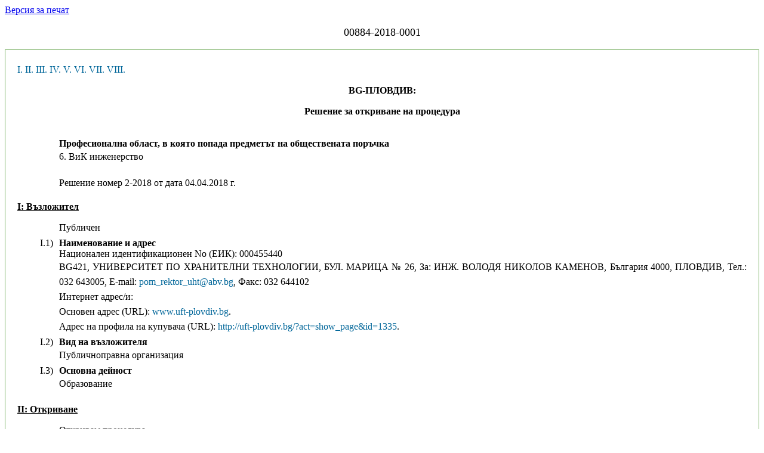

--- FILE ---
content_type: text/html; charset=windows-1251
request_url: https://www.aop.bg/case2.php?newver=2&mode=show_doc&doc_id=840825
body_size: 19537
content:
<html>
  <head>
    <meta http-equiv="Content-Type" content="text/html; charset=windows-1251" />
    <title>Съдържание на документ</title>
    <link media="screen" href="https://www.aop.bg/css/ted_screen.css" rel="stylesheet" type="text/css" />
    <link media="print" href="https://www.aop.bg/css/ted_print.css" rel="stylesheet" type="text/css" />
    <script type="text/javascript" src="https://www.aop.bg/js/popup.js"></script> 
  </head>
  <body class="yui-skin-sam">
    
<a href='https://www.aop.bg/case2.php?newver=2&mode=show_doc&doc_id=840825&header=&header=print' target='_blank'>Версия за печат</a><br /><font size='+1'><p align='center'>00884-2018-0001</p></font><DIV onclick='event.cancelBubble = true;' class='popup' id='pp_date_received_840825'>
<TABLE WIDTH="100%" cellspacing="3" cellpadding="0" border="0">
  <TR>
    <TD colspan="3" class="text">
      <B>Технически редакции</B>
    </TD>
  </TR>
  <TR>
    <TD colspan="3" bgcolor="black">
      <IMG src="https://www.aop.bg/images/spacer.gif" width="1" height="1">
    </TD>
  </TR>

  <TR>
    <TD width="10" class="datetext" valign="top" nowrap>
      <B>04.04.2018&nbsp;13:11&nbsp;ч.&nbsp;:&nbsp;</B>
    </TD>
    <TD width="100%" class="datetext" valign="top">
      04/04/2018 12:11
    </TD>
    <TD class="datetext">
      <i>промяна преди публикуване</i>
    </TD>
    
  </TR>

  <TR>
    <TD colspan="3" bgcolor="black">
      <IMG src="https://www.aop.bg/images/spacer.gif" width="1" height="1">
    </TD>
  </TR>
  <TR>
    <TD colspan="3" align="right">
      <A class="datetext" href="javascript:void(0);"
         onClick="hideCurrentPopup(); return false;">затвори</A>
    </TD>
  </TR>
</TABLE>
</DIV><DIV onclick='event.cancelBubble = true;' class='popup' id='pp_incoming_date_840825'>
<TABLE WIDTH="100%" cellspacing="3" cellpadding="0" border="0">
  <TR>
    <TD colspan="3" class="text">
      <B>Технически редакции</B>
    </TD>
  </TR>
  <TR>
    <TD colspan="3" bgcolor="black">
      <IMG src="https://www.aop.bg/images/spacer.gif" width="1" height="1">
    </TD>
  </TR>

  <TR>
    <TD width="10" class="datetext" valign="top" nowrap>
      <B>04.04.2018&nbsp;13:11&nbsp;ч.&nbsp;:&nbsp;</B>
    </TD>
    <TD width="100%" class="datetext" valign="top">
      04/04/2018 12:11
    </TD>
    <TD class="datetext">
      <i>промяна преди публикуване</i>
    </TD>
    
  </TR>

  <TR>
    <TD colspan="3" bgcolor="black">
      <IMG src="https://www.aop.bg/images/spacer.gif" width="1" height="1">
    </TD>
  </TR>
  <TR>
    <TD colspan="3" align="right">
      <A class="datetext" href="javascript:void(0);"
         onClick="hideCurrentPopup(); return false;">затвори</A>
    </TD>
  </TR>
</TABLE>
</DIV>
<div id="Main">
		  
<div id="fullDocument">

<div class="tab">

<ul id="docToc">
  <li><a href="#I.">I.</a></li>
  <li><a href="#II.">II.</a></li>
  <li><a href="#III.">III.</a></li>
  <li><a href="#IV.">IV.</a></li>
  <li><a href="#V.">V.</a></li>
  <li><a href="#VI.">VI.</a></li>
  <li><a href="#VII.">VII.</a></li>
  <li><a href="#VII.">VIII.</a></li>
</ul>

<div style="text-align:center; font-weight:bold;" class="stdoc">
<p>BG-ПЛОВДИВ: </p>
</div>
<div class="DocumentBody">
<div style="text-align:center; font-weight:bold;" class="stdoc">
<p>Решение за откриване на процедура</p>
</div>
<div style="text-align:center; font-weight:bold;" class="stdoc">
<p></p>
</div>
<div class="grseq">


<br>

<div class="mlioccur">
		<span class="nomark"><!--Non empty span 2--></span>
		<span class="timark" style="font-weight:bold;">Професионална област, в която попада предметът на обществената поръчка</span><div class="txtmark">
			<p>6. ВиК инженерство</div>
			<!--//txtmark end-->
			</div>
		<!--// miloccur end-->
		
<br>

<div class="mlioccur">
		<span class="nomark"><!--Non empty span 2--></span>
		<span class="timark" style="font-weight:bold;"></span>
		<div class="txtmark"><span>Решение номер 2-2018 от дата 04.04.2018&nbsp;г.&nbsp;</span></div>
		<!--//txtmark end-->
		</div>
		<!--// miloccur end-->
<br>

<span class="nomark"><a name="I."> </a></span>
<p class="tigrseq">І: Възложител</p>

<div class="mlioccur">
		<span class="nomark"><!--Non empty span 2--></span>
		<span class="timark" style="font-weight:bold;"></span><div class="txtmark">
			<p>Публичен</div>
			<!--//txtmark end-->
			</div>
		<!--// miloccur end-->
		

<div class="mlioccur">
  <span class="nomark">I.1)</span>
  <span class="timark" style="font-weight:bold;">Наименование и адрес</span>
  <div class="txtmark">
Национален идентификационен No (ЕИК):  000455440<p class="addr">BG421, УНИВЕРСИТЕТ ПО ХРАНИТЕЛНИ ТЕХНОЛОГИИ, БУЛ. МАРИЦА № 26, За: ИНЖ. ВОЛОДЯ НИКОЛОВ КАМЕНОВ, България 4000, ПЛОВДИВ, Тел.: 032 643005, E-mail: <a class="ojsmailto" href="mailto:pom_rektor_uht@abv.bg">pom_rektor_uht@abv.bg</a>, Факс: 032 644102</p><p class="addr">Интернет адрес/и:</p><p class="txurl">Основен адрес (URL): <a class="ojshref" href="#" onClick="openURL('www.uft-plovdiv.bg')">www.uft-plovdiv.bg</a>.</p><p class="txurl">Адрес на профила на купувача (URL): <a class="ojshref" href="#" onClick="openURL('http://uft-plovdiv.bg/?act=show_page&id=1335')">http://uft-plovdiv.bg/?act=show_page&id=1335</a>.</p>
  </div>
</div>
 

<div class="mlioccur">
		<span class="nomark"><!--Non empty span 2-->I.2)</span>
		<span class="timark" style="font-weight:bold;">Вид на възложителя</span><div class="txtmark">
			<p>Публичноправна организация</div>
			<!--//txtmark end-->
			</div>
		<!--// miloccur end-->
		
<div class="mlioccur">
		<span class="nomark"><!--Non empty span 2-->I.3)</span>
		<span class="timark" style="font-weight:bold;">Основна дейност</span><div class="txtmark">
			<p>Образование<BR></div>
			<!--//txtmark end-->
			</div>
		<!--// miloccur end-->
		

<br>
<span class="nomark"><a name="II."> </a></span>
<p class="tigrseq">ІI: Откриване</p>
	
	<div class="mlioccur">
		<span class="nomark"><!--Non empty span 2--></span>
		<span class="timark" style="font-weight:bold;"></span><div class="txtmark">
			<p>Откривам процедура<BR></div>
			<!--//txtmark end-->
			</div>
		<!--// miloccur end-->
		
	<div class="mlioccur">
		<span class="nomark"><!--Non empty span 2--></span>
		<span class="timark" style="font-weight:bold;"></span><div class="txtmark">
			<p>за възлагане на обществена поръчка</div>
			<!--//txtmark end-->
			</div>
		<!--// miloccur end-->
		
	<br>

	<div class="mlioccur">
		<span class="nomark"><!--Non empty span 2--></span>
		<span class="timark" style="font-weight:bold;">Поръчката е в областите отбрана и сигурност:</span><div class="txtmark">
			<p>НЕ</div>
			<!--//txtmark end-->
			</div>
		<!--// miloccur end-->
			
	<div class="mlioccur">
		<span class="nomark"><!--Non empty span 2-->ІI.1)</span>
		<span class="timark" style="font-weight:bold;">Вид на процедурата</span><div class="txtmark">
			<p>Договаряне без предварително обявление</div>
			<!--//txtmark end-->
			</div>
		<!--// miloccur end-->
		
	<br>
	<span class="nomark"><a name="III."> </a></span>
	<p class="tigrseq">IІI: Правно основание</p>

	<div class="mlioccur">
		<span class="nomark"><!--Non empty span 2--></span>
		<span class="timark" style="font-weight:bold;"></span>
		<div class="txtmark"><span>Чл. 79, ал. 1, т. 3 от ЗОП</span></div>
		<!--//txtmark end-->
		</div>
		<!--// miloccur end-->
	<br>
	<span class="nomark"><a name="IV."> </a></span>
	<p class="tigrseq">IV: Поръчка</p>
	
	<div class="mlioccur">
		<span class="nomark"><!--Non empty span 2-->IV.1)</span>
		<span class="timark" style="font-weight:bold;">Наименование</span><div class="txtmark">
			<p>"„Доставка на питейна вода, отвеждане и пречистване на отпадни води за нуждите на УХТ в гр. Пловдив”</div>
			<!--//txtmark end-->
			</div>
		<!--// miloccur end-->
		
	<div class="mlioccur">
		<span class="nomark"><!--Non empty span 2-->IV.2)</span>
		<span class="timark" style="font-weight:bold;">Обект на поръчката</span>
		<div class="txtmark"><span></span></div>
		<!--//txtmark end-->
		</div>
		<!--// miloccur end-->	
	<div class="mlioccur">
		<span class="nomark"><!--Non empty span 2--></span>
		<span class="timark" style="font-weight:bold;"></span>
		<div class="txtmark"><span>Доставки</span></div>
		<!--//txtmark end-->
		</div>
		<!--// miloccur end-->	
	<div class="mlioccur">
		<span class="nomark"><!--Non empty span 2--></span>
		<span class="timark" style="font-weight:bold;"></span>
		<div class="txtmark"><span></span></div>
		<!--//txtmark end-->
		</div>
		<!--// miloccur end-->	
	<div class="mlioccur">
		<span class="nomark"><!--Non empty span 2-->ІV.3)</span>
		<span class="timark" style="font-weight:bold;">Описание на предмета на поръчката</span><div class="txtmark">
			<p>Предметът на поръчката е доставка на питейна вода, отвеждане и пречистване на отпадни води за нуждите на всички обекти на територията на гр. Пловдив   на Университет по хранителни технологии, за срок от 36 /тридесет и шест/ месеца. За срока на договора  прогнозна стойност общо е 290 000,00 лв. без ДДС;</div>
			<!--//txtmark end-->
			</div>
		<!--// miloccur end-->
		
	<div class="mlioccur">
		<span class="nomark"><!--Non empty span 2-->ІV.4)</span>
		<span class="timark" style="font-weight:bold;">Обществената поръчка съдържа изисквания, свързани с опазване на околната среда</span><div class="txtmark">
			<p>НЕ</div>
			<!--//txtmark end-->
			</div>
		<!--// miloccur end-->
		
	
	<div class="mlioccur">
		<span class="nomark"><!--Non empty span 2-->IV.5)</span>
		<span class="timark" style="font-weight:bold;">Информация относно средства от Европейския съюз</span></div>
		<!--// miloccur end-->
		
	<div class="mlioccur">
		<span class="nomark"><!--Non empty span 2--></span>
		<span class="timark" style="font-weight:bold;">Обществената поръчка е във връзка с проект и/или програма, финансиран/а със средства от ервопейските фондове и програми</span><div class="txtmark">
			<p>НЕ</div>
			<!--//txtmark end-->
			</div>
		<!--// miloccur end-->
		
	
	<div class="mlioccur">
		<span class="nomark"><!--Non empty span 2-->IV.6)</span>
		<span class="timark" style="font-weight:bold;">Разделяне на обособени позиции</span></div>
		<!--// miloccur end-->
		
	<div class="mlioccur">
		<span class="nomark"><!--Non empty span 2--></span>
		<span class="timark" style="font-weight:bold;">Настоящата поръчка е разделена на обособени позиции</span><div class="txtmark">
			<p>НЕ</div>
			<!--//txtmark end-->
			</div>
		<!--// miloccur end-->
		
	<div class="mlioccur">
		<span class="nomark"><!--Non empty span 2--></span>
		<span class="timark" style="font-weight:bold;">Мотиви за невъзможността за разделяне на поръчката на обособени позиции</span><div class="txtmark">
			<p>На основание чл.79, ал.1,т. 3, б "в" от ЗОП  поръчката може да бъде изпълнена само от определен изпълнител, поради наличие на изключителни права, включително на права на интелектуална собственост. В съответствие с Решение на МРРБ с № РД-02-14-2234/22.12.2009г., по обособена територия № 31/22.12.2009г. на Министъра на МРРБ, за ВиК оператор на територията на гр. Пловдив е определен "В и К " ЕООД - Пловдив. С решение № БП - Ц - 6/09.06.2017г. КЕВР е утвърдил бизнес план на "ВиК" Пловдив ЕООД за период от пет години - 2017 - 2021г. На основание горното "В и К " ЕООД Пловдив попада в хипотезата на чл.79, ал.1,т. 3, б "в" от ЗОП.</div>
			<!--//txtmark end-->
			</div>
		<!--// miloccur end-->
		
	<div class="mlioccur">
		<span class="nomark"><!--Non empty span 2-->IV.7)</span>
		<span class="timark" style="font-weight:bold;">Прогнозна стойност на поръчката</span></div>
		<!--// miloccur end-->
		
	<div class="mlioccur">
		<span class="nomark"><!--Non empty span 2--></span>
		<span class="timark" style="font-weight:bold;"></span>
		<div class="txtmark"><span>Стойност, без да се включва ДДС: 290000 BGN</span></div>
		<!--//txtmark end-->
		</div>
		<!--// miloccur end-->
	<div class="mlioccur">
		<span class="nomark"><!--Non empty span 2-->IV.8)</span>
		<span class="timark" style="font-weight:bold;">Предметът на поръчката се възлага с няколко отделни процедури</span><div class="txtmark">
			<p>НЕ</div>
			<!--//txtmark end-->
			</div>
		<!--// miloccur end-->
		
	
	

	

	<br>
	<span class="nomark"><a name="V."> </a></span>
	<p class="tigrseq">V: Мотиви</p>
	
	<div class="mlioccur">
		<span class="nomark"><!--Non empty span 2-->V.1)</span>
		<span class="timark" style="font-weight:bold;">Мотиви за избора на процедура</span><div class="txtmark">
			<p>За нуждите на УХТ Пловдив, възниква необходимост от провеждане на процедура за възлагане на обществена поръчка по реда на чл. 18, ал. 1 т. 8, във връзка с чл. 20, ал. 1, т. 1, б "б" и чл. 79, ал.1, т. 3, б. „в" от ЗОП и при условията на чл. 65, ал. 1 от ППЗОП с предмет: „Доставка на питейна вода, отвеждане и пречистване на отпадни води за нуждите на УХТ в гр.Пловдив”,   на територията на гр. Пловдив,  при наличие на следните обстоятелства: На основание чл. 182, ал. 1, въз връзка с чл. 79, ал. 1, т. 3, б. „в" от ЗОП в случаите, когато възлагането на обществената поръчка на друго лице би довело до нарушаване на авторски или други права на интелектуална собственост, или на изключителни права, придобити по силата на закон или на административен акт Възложителите могат да възлагат обществени поръчки чрез процедура на пряко договаряне. Съгласно чл. 193 от Закона за водите (ЗВ), обществените отношения, свързани с услугите за водоснабдяване и канализация, предмет на настоящата поръчка се уреждат със Закона за регулиране на водоснабдителните и канализационните услуги (ЗРВКУ) и при спазване изискванията на ЗВ. На основание чл. 198о, ал. 1 от ЗВ, стопанисването, поддържането и експлоатацията на ВиК системите и съоръженията, както и предоставянето на ВиК услуги на потребителите срещу заплащане, се извършват от ВиК оператори по реда на ЗВ и на ЗРВКУ, като ал. 2 урежда, че в границите на една обособена територия, само един ВиК оператор, може да осъществява тези дейности. Местонахождението на обектите, за които ще се извършват услугите е град Пловдив. На електронната страница на КЕВР е публикуван списък на ВиК операторите http://www.mrrb.government.bg/bg/vik-operatori-s-obosobeni-teritorii/, съдържащ информация за обособените територии и обслужващите общини. Съгласно Решение № РД-02-14-2234/22.12.2009 г. на МРРБ(обн. в ДВ, бр.7/2010 г.) за обявяване на обособени територии на ВиК операторите, за обособена територия №31 Пловдив- операторът, който предоставя услугите, предмет на поръчката   е „В и К – Пловдив ЕООД . С оглед на това е налице хипотезата на чл. чл. 79, ал. 1, т. 3, б. „в" от ЗОП, а именно наличие на изключителни права по смисъла на §1, т.47 от ДР на ЗОП, предоставени от КЕВР на „ВиК Пловдив ЕООД, град Пловдив –  На основание чл.79, ал.1,т. 3, б "в" от ЗОП  поръчката може да бъде изпълнена само от определен изпълнител, поради наличие на изключителни права, включително на права на интелектуална собственост. В съответствие с Решение на МРРБ с № РД-02-14-2234/22.12.2009г., по заповед № 30/22.12.2009г. на Министъра на МРРБ за ВиК оператор на територията на гр. Пловдив е определен "В и К " ЕООД - Пловдив. С решение № БП - Ц - 6/09.06.2017г. КЕВР е утвърдил бизнес план на "ВиК" Пловдив ЕООД за период от пет години - 2017 - 2021г. На основание горното "В и К " ЕООД Пловдив попада в хипотезата на чл.79, ал.1,т. 3, б "в" от ЗОП.</div>
			<!--//txtmark end-->
			</div>
		<!--// miloccur end-->
			
	<div class="mlioccur">
		<span class="nomark"><!--Non empty span 2-->V.2)</span>
		<span class="timark" style="font-weight:bold;">Лица, до които се изпраща поканата за участие в процедура по договаряне без предварително обявление, договаряне без предварителна покана за участие, договаряне без публикуване на обявление за поръчка, пряко договаряне</span><div class="txtmark">
			<p>"Водоснабдяване и канализация" ЕООД гр. Пловдив, бул. "Шести септември" № 250</div>
			<!--//txtmark end-->
			</div>
		<!--// miloccur end-->
			
	<div class="mlioccur">
		<span class="nomark"><!--Non empty span 2-->V.3)</span>
		<span class="timark" style="font-weight:bold;">Настоящата процедура е свързана с предходна процедура за възлагане
      на обществена поръчка или конкурс за проект, която е</span>
		<div class="txtmark"><span></span></div>
		<!--//txtmark end-->
		</div>
		<!--// miloccur end-->	
		
	<div class="mlioccur">
		<span class="nomark"><!--Non empty span 2--></span>
		<span class="timark" style="font-weight:bold;"></span>
		<div class="txtmark"><span>Публикувано в регистъра на обществените поръчки под уникален №: --</span></div>
		<!--//txtmark end-->
		</div>
		<!--// miloccur end-->
	
	<br>
	<span class="nomark"><a name="VI."> </a></span>
	<p class="tigrseq">VI: Одобрявам</p>
	
	
	<div class="mlioccur">
		<span class="nomark"><!--Non empty span 2--></span>
		<span class="timark" style="font-weight:bold;"></span>
		<div class="txtmark"><span>поканата за участие</span></div>
		<!--//txtmark end-->
		</div>
		<!--// miloccur end-->	
	<br>
	<span class="nomark"><a name="VII."> </a></span>
	<p class="tigrseq">VII: Допълнителна информация</p>
	
	<div class="mlioccur">
		<span class="nomark"><!--Non empty span 2-->VII.1)</span>
		<span class="timark" style="font-weight:bold;">Допълнителна информация</span><div class="txtmark">
			<p>На основание чл.64, ал.2 от ППЗОП с настоящото решение се одобрява и поканата до "В и К ЕООД Пловдив</div>
			<!--//txtmark end-->
			</div>
		<!--// miloccur end-->
		
	
<div class="mlioccur">
  <span class="nomark">VII.2)</span>
  <span class="timark" style="font-weight:bold;">Орган, който отговаря за процедурите по обжалване</span>
  <div class="txtmark">
<p class="addr">Комисия за защита на конкуренцията, бул. Витоша № 18, Република България 1000, София, Тел.: 02 9884070, E-mail: <a class="ojsmailto" href="mailto:cpcadmin@cpc.bg">cpcadmin@cpc.bg</a>, Факс: 02 9807315</p><p class="addr">Интернет адрес/и:</p><p class="txurl">URL: <a class="ojshref" href="#" onClick="openURL('http://www.cpc.bg')">http://www.cpc.bg</a>.</p>
  </div>
</div>

	<div class="mlioccur">
		<span class="nomark"><!--Non empty span 2-->VII.3)</span>
		<span class="timark" style="font-weight:bold;">Подаване на жалби</span></div>
		<!--// miloccur end-->
		
	<div class="mlioccur">
		<span class="nomark"><!--Non empty span 2--></span>
		<span class="timark" style="font-weight:bold;">Точна информация относно краен срок/крайни срокове за подаване на жалби</span><div class="txtmark">
			<p>Съгласно чл. 197 от ЗОП.</div>
			<!--//txtmark end-->
			</div>
		<!--// miloccur end-->
		
	<div class="mlioccur">
		<span class="nomark"><!--Non empty span 2-->VII.4)</span>
		<span class="timark" style="font-weight:bold;">Дата на изпращане на настоящото решение</span><div class="txtmark">
			<p>04.04.2018&nbsp;г.&nbsp;</div>
			<!--//txtmark end-->
			</div>
		<!--// miloccur end-->
		
	<br>
	<span class="nomark"><a name="VIII."> </a></span>
	<p class="tigrseq">VIII: Възложител</p>


<div class="mlioccur">
		<span class="nomark"><!--Non empty span 2-->VIII.1)</span>
		<span class="timark" style="font-weight:bold;">Трите имена</span><div class="txtmark">
			<p>проф. д.т.н. инж. Кольо Тенев Динков</div>
			<!--//txtmark end-->
			</div>
		<!--// miloccur end-->
		
<div class="mlioccur">
		<span class="nomark"><!--Non empty span 2-->VIII.2)</span>
		<span class="timark" style="font-weight:bold;">Длъжност</span><div class="txtmark">
			<p>РЕКТОР НА УНИВЕРСИТЕТ ПО ХРАНИТЕЛНИ ТЕХНОЛОГИИ</div>
			<!--//txtmark end-->
			</div>
		<!--// miloccur end-->
		
</div>
</div>
</div>
	</body>
</html>
